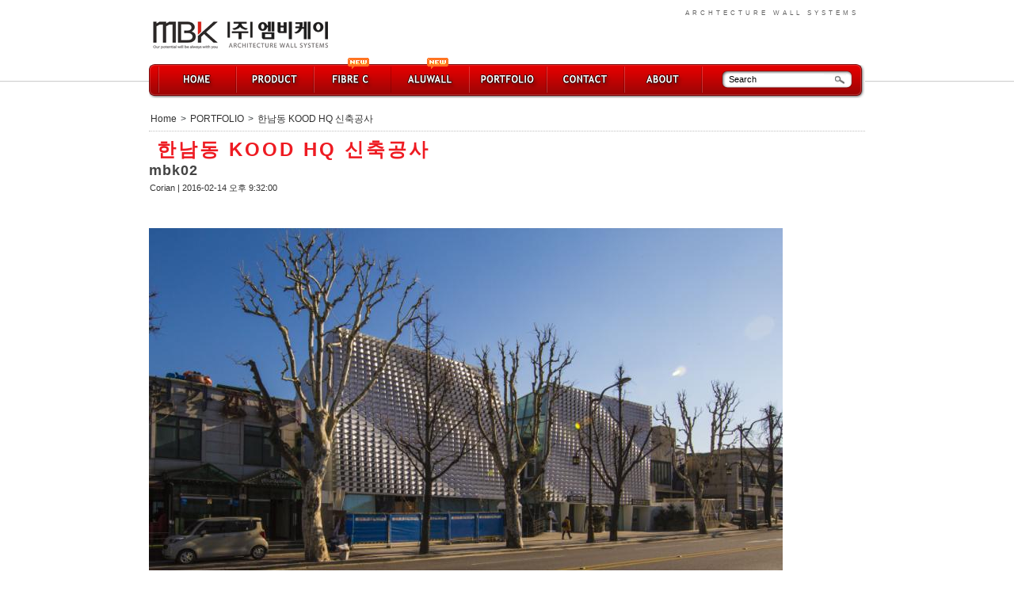

--- FILE ---
content_type: text/html; Charset=utf-8
request_url: http://imbk.co.kr/sshBoard/List.asp?BBID=42&seq=947&page=1
body_size: 31387
content:


<!DOCTYPE HTML PUBLIC "-//W3C//DTD HTML 4.01//EN" "http://www.w3.org/TR/html4/strict.dtd">
<html>
<head>

    <title>(주)엠비케이</title>
    <meta http-equiv="Content-Type" content="text/html; charset=utf-8">
	<link rel="stylesheet" type="text/css" href="/_lib/css/base1.css">
		
	<script src="/_lib/js/util.js" type="text/javascript" ></script>
    <script src="/_lib/js/flash_id.js" type="text/javascript"></script>    
    <script src="/_lib/js/QuickMenuScroll.js" type="text/javascript"></script>
	

    <script src="_lib/js/util.js" type="text/javascript"></script>
    

</head>








<body>


<div id="BGIMG">
<div id="container">

<script type="text/javascript">

    function menu_on(name) {

        if (name == '') return;

        var img = eval((navigator.appName == 'Netscape') ? 'document.' + name : 'document.all.' + name);


        if (img) {
            changeimg();
            rpath = '/images/' + name + '_on.gif';
            img.src = rpath;
            //submenu(name);
        }
    }


    function menu_down(name) {

        if (name == '') return;

        var img = eval((navigator.appName == 'Netscape') ? 'document.' + name : 'document.all.' + name);


        if (img) {
            // changeimg();
            rpath = '/images/' + name + '_down.gif';
            img.src = rpath;
            //submenu(name);
        }
    }

    var str_link;
    var tt;

    function menu_click(name, url) {

        //menu_down(name);
        str_link = url;

        if (str_link) {
            document.location.href = str_link;
        }

        //tt = setInterval('pageMove()',100);
    }

    function pageMove() {

        clearInterval(tt);

        if (str_link) {
            document.location.href = str_link;
        }

    }


    function changeimg() {

        document.menu_01.src = '/images/menu_01.gif';
        document.menu_02.src = '/images/menu_02.gif';
        document.menu_03.src = '/images/menu_03.gif';
        document.menu_04.src = '/images/menu_04.gif';
        document.menu_05.src = '/images/menu_05.gif';
        document.menu_06.src = '/images/menu_06.gif';
        document.menu_07.src = '/images/menu_07.gif';

    }

    function submenu(name) {

        changesubmenu();

        var submenu = document.getElementById('sub' + name);
        //var subamnu = eval((navigator.appName == 'Netscape') ? 'document.sub'+name : 'document.all.sub'+name);
        submenu.style.display = "block";
    }

    function changesubmenu() {
        var aa;

        for (var i = 1; i < 7; i++) {
            aa = document.getElementById('submenu_0' + i);
            if (aa) {
                aa.style.display = "none";
            }
        }

    }


    function MM_preloadImages() { //v3.0
        var d = document; if (d.images) {
            if (!d.MM_p) d.MM_p = new Array();
            var i, j = d.MM_p.length, a = MM_preloadImages.arguments; for (i = 0; i < a.length; i++)
                if (a[i].indexOf("#") != 0) { d.MM_p[j] = new Image; d.MM_p[j++].src = a[i]; }
        }
    }

    document.onload = MM_preloadImages('/images/menu_01_on.gif', '/images/menu_01_down.gif', '/images/menu_02_on.gif', '/images/menu_02_down.gif', '/images/menu_03_on.gif', '/images/menu_03_down.gif', '/images/menu_04_on.gif', '/images/menu_04_down.gif', '/images/menu_05_on.gif', '/images/menu_05_down.gif', '/images/menu_06_on.gif', '/images/menu_06_down.gif', '/images/menu_07_on.gif', '/images/menu_07_down.gif');

</script>

<script src="/_lib/js/flash_id.js" type="text/javascript"></script>


<div id="header">

	<div id="id_logo" class="logo"></div>
	<div class="title">ARCHTECTURE  WALL  SYSTEMS</div>

    <div style="margin-left:1px;margin-top:1px;position:relative;">
        <div style="position:absolute;top:17px;left:-4px;" id="id_mbklogo"><a href="http://www.imbk.co.kr"><img src="/imgs/logo_new2.gif" alt="(주)엠비케이" /></a></div>
    </div>


	<div class="search">
	<form action="/products/List.asp" method="post" >
	<input type="hidden" name="search" value="p_name" />
	<input name="keyword" onclick="this.value='';" type="text" style="position:absolute;width:120px;height:14px;border:0px;top:9px;left:12px;font-size:11px" value="Search" />
		<input type="image" src="/images/btn_search.gif" style="position:absolute;width:16px;height:13px;top:10px;right:10px;" />
	</form>
	</div>

    <div class="menu">
		<dl>
			<dt class="vline"><img src="/images/bg_menu_line_l.gif" /></dt>
			<dt onmousedown="menu_down('menu_01')" onmouseover="menu_on('menu_01')" onclick="menu_click('menu_01','/default.asp')" onmouseout="changeimg()"><img name="menu_01" src="/images/menu_01.gif" alt=""></dt>
			<dt onmousedown="menu_down('menu_02')" onmouseover="menu_on('menu_02')" onclick="menu_click('menu_02','/products/')" onmouseout="changeimg()"><img name="menu_02" src="/images/menu_02.gif" alt=""></dt>
			<dt onmousedown="menu_down('menu_06')" onmouseover="menu_on('menu_06')" onclick="menu_click('menu_06','/fibreC/List.asp?search=b_no&keyword=4')" onmouseout="changeimg()"><img name="menu_06" src="/images/menu_06.gif" alt=""></dt>
			<dt onmousedown="menu_down('menu_07')" onmouseover="menu_on('menu_07')" onclick="menu_click('menu_07','/ALUWALL/List.asp')" onmouseout="changeimg()"><img name="menu_07" src="/images/menu_07.gif" alt=""></dt>
			<dt onmousedown="menu_down('menu_05')" onmouseover="menu_on('menu_05')" onclick="menu_click('menu_05','/Portfolio/List.asp')" onmouseout="changeimg()"><img name="menu_05" src="/images/menu_05.gif" alt=""></dt>
			<dt onmousedown="menu_down('menu_03')" onmouseover="menu_on('menu_03')" onclick="menu_click('menu_03','/QuickMail/')" onmouseout="changeimg()"><img name="menu_03" src="/images/menu_03.gif" alt=""></dt>
			<dt onmousedown="menu_down('menu_04')" onmouseover="menu_on('menu_04')" onclick="menu_click('menu_04','/Company/com01.asp')" onmouseout="changeimg()"><img name="menu_04" src="/images/menu_04.gif" alt=""></dt>
			<dt><img src="/images/bg_menu_line_r.gif"></dt>
		</dl>
    </div>

	<span style="position:absolute;left:230px;top:50px;width:480px;">
		<iframe name="NewProductListFrame" src="http://www.imbk.co.kr/MBKNews/News.asp" frameborder="0" scrolling="no" width="100%" height="30"></iframe>
	</span>

    <div style="position:absolute;top:71px;left:350px"><img src="/images/icon_new.gif" /></div>
    <div style="position:absolute;top:71px;left:250px"><img src="/images/icon_new.gif" /></div>

</div>


<div id="rootMainBox">
<div id="MainBox" >	


<table cellpadding="0" cellspacing="0" border="0" width="100%">
<tr>

<td valign="top">


<div id="MainContent" style="text-align:left">

		


	<script language="javascript" src="_skin/flash_tiltviewer/_lib/js/util.js"></script>
	<link rel="stylesheet" type="text/css" href="_skin/flash_tiltviewer/_lib/css/content.css">

	<link rel="stylesheet" href="_skin/flash_tiltviewer/_lib/css/lightbox.css" type="text/css" media="screen" />
		
	<script src="_skin/flash_tiltviewer/_lib/js/prototype.js" type="text/javascript"></script>
	<script src="_skin/flash_tiltviewer/_lib/js/scriptaculous.js?load=effects" type="text/javascript"></script>
	<script src="_skin/flash_tiltviewer/_lib/js/lightbox.js" type="text/javascript"></script>

	
	<script language="javascript">


	    //**********************************************************//
	    // 데이타 검색하기..
	    //**********************************************************//

	    function ftmSearchURL(obj) {

	        if (obj.search.value == 'seq') {
	            obj.target = '_self';
	            obj.action = '?';
	        }
	        else {
	            obj.target = '_self';
	            obj.action = '?';
	        }

	    }

	    //**********************************************************//
	    // 데이타 분류변경 함수
	    //**********************************************************//

	    function frmCtg(formObj) {

	        if (!Ischecked(formObj, 'No Cheked..!!')) {
	            formObj.action = "Update_PreCtg.asp";
	            formObj.target = "_blank";
	            formObj.method = "post";
	            formObj.submit();
	            return true;
	        }
	        else {
	            return false;
	        }

	    }


	    function frmBBname(formObj) {

	        if (!Ischecked(formObj, 'No Cheked..!!')) {
	            formObj.action = "Update_PreBBname.asp";
	            formObj.target = "_blank";
	            formObj.method = "post";
	            formObj.submit();
	            return true;
	        }
	        else {
	            return false;
	        }

	    }
	
	</script>


<!-- 게시판 크기 Style -->
<div style="width:100%;text-align:left;margin-bottom:30px;">
<!-- 게시판 크기 Style -->


	
	<div id="std_Content" class="std_box">
		<div class="std_border std_padding">


       



        <div style="margin-top:20px;margin-bottom:20px">


            <div style="text-align: left; border-bottom:; padding-bottom: 6px; border-bottom-style: dotted;border-bottom-width: 1px;border-bottom-color: #C0C0C0;">
                <a href="/">Home</a> > <a href="http://www.imbk.co.kr/Portfolio/List.asp">PORTFOLIO</a> > <a href="List.asp?BBID=42">한남동 KOOD HQ 신축공사</a>
            </div>


        
		    <div class="contentTitle" style="padding-top:10px">
                <a href="List.asp?BBID=42">한남동 KOOD HQ 신축공사</a>		        
		    </div>
		    
		    

		</div>
		








	<table border="0" cellpadding="0" cellspacing="0" width="100%">



	<!-- ******************************************************* -->	
	<!-- 내용보여주기 -->	
	<!-- seq 가 넘어온게 없으면..보여줄 내용이 없다. -->
	<!-- ******************************************************* -->	

	

	<tr>
	    <td align="left" colspan="2">


			<!-- 내용 보여주기 -->
			<div class="contentBox">

				<div class="contentSubject">mbk02</div>
				
				<div style="padding-bottom:40px;">
					<div class="contentDate">
					Corian | 2016-02-14&nbsp;오후 9:32:00</div>
				</div>

				<div class="contentTEXT"><p><img alt="re_한남동 kood_1.jpg 1,899KB" class="contentIMG" src="_data/01000/947/re_한남동 kood_1.jpg" /></p>

<p>&nbsp;</p>
</div>

			</div>
			<!-- // 내용 보여주기 -->


		
		<!-- 파일 리스트 -->
		
			<ul>

							
					<li><A HREF="_data/01000/947/re_한남동 kood_1.jpg" target="_blank">re_한남동 kood_1.jpg&nbsp;&nbsp;&nbsp;70&nbsp;Kb</a></li>
				

			</ul>
			
		<!-- // 파일 리스트 -->
		
		
		

			

			<br/><br/>

	</td>
	</tr>
	

	<!-- ******************************************************* -->	
	<!-- // 내용보여주기 -->	
	<!-- ******************************************************* -->	

	
	
	<form method="post" name="frmcheck">
	<input type="hidden" name="BBID" value="42">
	<input type="hidden" name="search" value="">
	<input type="hidden" name="keyword" value="">
	<input type="hidden" name="page" value="1">
		
	<tr>
		<td align="left" nowrap="nowrap" colspan="2">


	

		</td>
	
	</tr>

	<tr>
	    <td style="background-color:#000000;padding-top:40px;padding-bottom:60px">



<!--

    <script src="/sshBoard/tiltviewer/swfobject.js" type="text/javascript"></script>
	<div id="flashcontent">TiltViewer requires JavaScript and the latest Flash player. <a href="http://www.macromedia.com/go/getflashplayer/">Get Flash here.</a></div>
	
	<script type="text/javascript">

	    var fo = new SWFObject("/sshBoard/tiltviewer/TiltViewer.swf", "viewer", "100%", "450", "9.0.28", "#000000");

	    // TILTVIEWER CONFIGURATION OPTIONS
	    // To use an option, uncomment it by removing the "//" at the start of the line
	    // For a description of config options, go to: 
	    // http://www.airtightinteractive.com/projects/tiltviewer/config_options.html

	    //FLICKR GALLERY OPTIONS
	    // To use images from Flickr, uncomment this block
	    //fo.addVariable("useFlickr", "true");
	    //fo.addVariable("user_id", "48508968@N00");
	    //fo.addVariable("tags", "jump,smile");
	    //fo.addVariable("tag_mode", "all");
	    //fo.addVariable("showTakenByText", "true");			

	    // XML GALLERY OPTIONS
	    // To use local images defined in an XML document, use this block		
	    fo.addVariable("useFlickr", "false");
	    fo.addVariable("xmlURL", "/sshBoard/tiltviewer/gallery.asp?BBID=42");
	    fo.addVariable("maxJPGSize", "800");

	    //GENERAL OPTIONS		
	    fo.addVariable("useReloadButton", "false");
	    fo.addVariable("columns", "5");
	    fo.addVariable("rows", "5");
	    //fo.addVariable("showFlipButton", "true");
	    //fo.addVariable("showLinkButton", "true");		
	    fo.addVariable("linkLabel", "View image info");
	    //fo.addVariable("frameColor", "0xFF0000");
	    //fo.addVariable("backColor", "0xffffff");
	    //fo.addVariable("bkgndInnerColor", "0xFF00FF");
	    //fo.addVariable("bkgndOuterColor", "0x0000FF");				
	    fo.addVariable("langGoFull", "전체화면");
	    fo.addVariable("langExitFull", "본화면");
	    //fo.addVariable("langAbout", "About");				

	    // END TILTVIEWER CONFIGURATION OPTIONS

	    fo.addParam("allowFullScreen", "true");
	    fo.write("flashcontent");			
	</script>

-->



			
			
			

                    <div style="margin-top:40px;margin-left:10px;">


            
			
		
		    
		          <div class="ListItem"  style="float:left;height:230px">
        			
			          
                        			             
                         <div class="file100">

							
			                <div class="thumb"><a href="http://www.imbk.co.kr/sshBoard/_data/01000/948/re_한남동 kood.jpg" rel="lightbox[img]" title="mbk03"><img src="http://www.imbk.co.kr/sshBoard/_data/01000/948/72`.gif"></a></div>
							<div style="margin-top:4px"><a href="http://www.imbk.co.kr/sshBoard/_data/01000/948/re_한남동 kood.jpg" rel="lightbox[img]" title="mbk03"><img src="_skin/flash_tiltviewer/images/Icon_Zooms.gif" /></a></div>
							
			             </div>

			          

			          <div class="writer" onclick="location.href='List.asp?BBID=42&seq=948&page=1'">Corian</div>
			          <div class="regdate">2016-02-14</div>
			
			          
		          </div>
	

	
		
			
		
		    
		          <div class="ListItem"  style="float:left;height:230px">
        			
			          
                        			             
                         <div class="file100">

							
			                <div class="thumb"><a href="http://www.imbk.co.kr/sshBoard/_data/01000/947/re_한남동 kood_1.jpg" rel="lightbox[img]" title="mbk02"><img src="http://www.imbk.co.kr/sshBoard/_data/01000/947/72`.gif"></a></div>
							<div style="margin-top:4px"><a href="http://www.imbk.co.kr/sshBoard/_data/01000/947/re_한남동 kood_1.jpg" rel="lightbox[img]" title="mbk02"><img src="_skin/flash_tiltviewer/images/Icon_Zooms.gif" /></a></div>
							
			             </div>

			          

			          <div class="writer" onclick="location.href='List.asp?BBID=42&seq=947&page=1'">Corian</div>
			          <div class="regdate">2016-02-14</div>
			
			          
		          </div>
	

	
		
			
		
		    
		          <div class="ListItem"  style="float:left;height:230px">
        			
			          
                        			             
                         <div class="file100">

							
			                <div class="thumb"><a href="http://www.imbk.co.kr/sshBoard/_data/01000/946/한남동 kood_2.jpg" rel="lightbox[img]" title="mbk91"><img src="http://www.imbk.co.kr/sshBoard/_data/01000/946/72`.gif"></a></div>
							<div style="margin-top:4px"><a href="http://www.imbk.co.kr/sshBoard/_data/01000/946/한남동 kood_2.jpg" rel="lightbox[img]" title="mbk91"><img src="_skin/flash_tiltviewer/images/Icon_Zooms.gif" /></a></div>
							
			             </div>

			          

			          <div class="writer" onclick="location.href='List.asp?BBID=42&seq=946&page=1'">Corian</div>
			          <div class="regdate">2016-02-14</div>
			
			          
		          </div>
	

	
		
			
		
		    
		          <div class="ListItem"  style="float:left;height:230px">
        			
			          
                        			             
                         <div class="file100">

							
			                <div class="thumb"><a href="http://www.imbk.co.kr/sshBoard/_data/01000/917/re_크기변환_kood_1_7.jpg" rel="lightbox[img]" title="엠비케이"><img src="http://www.imbk.co.kr/sshBoard/_data/01000/917/72`.gif"></a></div>
							<div style="margin-top:4px"><a href="http://www.imbk.co.kr/sshBoard/_data/01000/917/re_크기변환_kood_1_7.jpg" rel="lightbox[img]" title="엠비케이"><img src="_skin/flash_tiltviewer/images/Icon_Zooms.gif" /></a></div>
							
			             </div>

			          

			          <div class="writer" onclick="location.href='List.asp?BBID=42&seq=917&page=1'">Corian</div>
			          <div class="regdate">2015-11-30</div>
			
			          
		          </div>
	

	
		
			
		
		    
		          <div class="ListItem"  style="float:left;height:230px">
        			
			          
                        			             
                         <div class="file100">

							
			                <div class="thumb"><a href="http://www.imbk.co.kr/sshBoard/_data/01000/916/re_크기변환_kood_1_5.jpg" rel="lightbox[img]" title="엠비케이"><img src="http://www.imbk.co.kr/sshBoard/_data/01000/916/72`.gif"></a></div>
							<div style="margin-top:4px"><a href="http://www.imbk.co.kr/sshBoard/_data/01000/916/re_크기변환_kood_1_5.jpg" rel="lightbox[img]" title="엠비케이"><img src="_skin/flash_tiltviewer/images/Icon_Zooms.gif" /></a></div>
							
			             </div>

			          

			          <div class="writer" onclick="location.href='List.asp?BBID=42&seq=916&page=1'">Corian</div>
			          <div class="regdate">2015-11-30</div>
			
			          
		          </div>
	

	
		
			
		
		    
		          <div class="ListItem"  style="float:left;height:230px">
        			
			          
                        			             
                         <div class="file100">

							
			                <div class="thumb"><a href="http://www.imbk.co.kr/sshBoard/_data/01000/915/re_크기변환_kood_1_4.jpg" rel="lightbox[img]" title="엠비케이"><img src="http://www.imbk.co.kr/sshBoard/_data/01000/915/72`.gif"></a></div>
							<div style="margin-top:4px"><a href="http://www.imbk.co.kr/sshBoard/_data/01000/915/re_크기변환_kood_1_4.jpg" rel="lightbox[img]" title="엠비케이"><img src="_skin/flash_tiltviewer/images/Icon_Zooms.gif" /></a></div>
							
			             </div>

			          

			          <div class="writer" onclick="location.href='List.asp?BBID=42&seq=915&page=1'">Corian</div>
			          <div class="regdate">2015-11-30</div>
			
			          
		          </div>
	

	
		
			
		
		    
		          <div class="ListItem"  style="float:left;height:230px">
        			
			          
                        			             
                         <div class="file100">

							
			                <div class="thumb"><a href="http://www.imbk.co.kr/sshBoard/_data/01000/914/re_크기변환_kood_1_2.jpg" rel="lightbox[img]" title="엠비케이"><img src="http://www.imbk.co.kr/sshBoard/_data/01000/914/72`.gif"></a></div>
							<div style="margin-top:4px"><a href="http://www.imbk.co.kr/sshBoard/_data/01000/914/re_크기변환_kood_1_2.jpg" rel="lightbox[img]" title="엠비케이"><img src="_skin/flash_tiltviewer/images/Icon_Zooms.gif" /></a></div>
							
			             </div>

			          

			          <div class="writer" onclick="location.href='List.asp?BBID=42&seq=914&page=1'">Corian</div>
			          <div class="regdate">2015-11-30</div>
			
			          
		          </div>
	

	
		
			
		
		    
		          <div class="ListItem"  style="float:left;height:230px">
        			
			          
                        			             
                         <div class="file100">

							
			                <div class="thumb"><a href="http://www.imbk.co.kr/sshBoard/_data/01000/913/re_크기변환_kood_1_1.jpg" rel="lightbox[img]" title="엠비케이"><img src="http://www.imbk.co.kr/sshBoard/_data/01000/913/72`.gif"></a></div>
							<div style="margin-top:4px"><a href="http://www.imbk.co.kr/sshBoard/_data/01000/913/re_크기변환_kood_1_1.jpg" rel="lightbox[img]" title="엠비케이"><img src="_skin/flash_tiltviewer/images/Icon_Zooms.gif" /></a></div>
							
			             </div>

			          

			          <div class="writer" onclick="location.href='List.asp?BBID=42&seq=913&page=1'">Corian</div>
			          <div class="regdate">2015-11-30</div>
			
			          
		          </div>
	

	
		
			
		
		    
		          <div class="ListItem"  style="float:left;height:230px">
        			
			          
                        			             
                         <div class="file100">

							
			                <div class="thumb"><a href="http://www.imbk.co.kr/sshBoard/_data/01000/721/re_kood 1.jpg" rel="lightbox[img]" title="8"><img src="http://www.imbk.co.kr/sshBoard/_data/01000/721/72`.gif"></a></div>
							<div style="margin-top:4px"><a href="http://www.imbk.co.kr/sshBoard/_data/01000/721/re_kood 1.jpg" rel="lightbox[img]" title="8"><img src="_skin/flash_tiltviewer/images/Icon_Zooms.gif" /></a></div>
							
			             </div>

			          

			          <div class="writer" onclick="location.href='List.asp?BBID=42&seq=721&page=1'">Corian</div>
			          <div class="regdate">2015-08-28</div>
			
			          
		          </div>
	

	
		
			
		
		    
		          <div class="ListItem"  style="float:left;height:230px">
        			
			          
                        			             
                         <div class="file100">

							
			                <div class="thumb"><a href="http://www.imbk.co.kr/sshBoard/_data/01000/720/re_kood 2.jpg" rel="lightbox[img]" title="7"><img src="http://www.imbk.co.kr/sshBoard/_data/01000/720/72`.gif"></a></div>
							<div style="margin-top:4px"><a href="http://www.imbk.co.kr/sshBoard/_data/01000/720/re_kood 2.jpg" rel="lightbox[img]" title="7"><img src="_skin/flash_tiltviewer/images/Icon_Zooms.gif" /></a></div>
							
			             </div>

			          

			          <div class="writer" onclick="location.href='List.asp?BBID=42&seq=720&page=1'">Corian</div>
			          <div class="regdate">2015-08-28</div>
			
			          
		          </div>
	

	
		
			
		
		    
		          <div class="ListItem"  style="float:left;height:230px">
        			
			          
                        			             
                         <div class="file100">

							
			                <div class="thumb"><a href="http://www.imbk.co.kr/sshBoard/_data/01000/719/re_kood 3.jpg" rel="lightbox[img]" title="6"><img src="http://www.imbk.co.kr/sshBoard/_data/01000/719/72`.gif"></a></div>
							<div style="margin-top:4px"><a href="http://www.imbk.co.kr/sshBoard/_data/01000/719/re_kood 3.jpg" rel="lightbox[img]" title="6"><img src="_skin/flash_tiltviewer/images/Icon_Zooms.gif" /></a></div>
							
			             </div>

			          

			          <div class="writer" onclick="location.href='List.asp?BBID=42&seq=719&page=1'">Corian</div>
			          <div class="regdate">2015-08-28</div>
			
			          
		          </div>
	

	
		
			
		
		    
		          <div class="ListItem"  style="float:left;height:230px">
        			
			          
                        			             
                         <div class="file100">

							
			                <div class="thumb"><a href="http://www.imbk.co.kr/sshBoard/_data/01000/718/re_kood 4.jpg" rel="lightbox[img]" title="5"><img src="http://www.imbk.co.kr/sshBoard/_data/01000/718/72`.gif"></a></div>
							<div style="margin-top:4px"><a href="http://www.imbk.co.kr/sshBoard/_data/01000/718/re_kood 4.jpg" rel="lightbox[img]" title="5"><img src="_skin/flash_tiltviewer/images/Icon_Zooms.gif" /></a></div>
							
			             </div>

			          

			          <div class="writer" onclick="location.href='List.asp?BBID=42&seq=718&page=1'">Corian</div>
			          <div class="regdate">2015-08-28</div>
			
			          
		          </div>
	

	
		
			
		
		    
		          <div class="ListItem"  style="float:left;height:230px">
        			
			          
                        			             
                         <div class="file100">

							
			                <div class="thumb"><a href="http://www.imbk.co.kr/sshBoard/_data/01000/717/re_kood 6.jpg" rel="lightbox[img]" title="4"><img src="http://www.imbk.co.kr/sshBoard/_data/01000/717/72`.gif"></a></div>
							<div style="margin-top:4px"><a href="http://www.imbk.co.kr/sshBoard/_data/01000/717/re_kood 6.jpg" rel="lightbox[img]" title="4"><img src="_skin/flash_tiltviewer/images/Icon_Zooms.gif" /></a></div>
							
			             </div>

			          

			          <div class="writer" onclick="location.href='List.asp?BBID=42&seq=717&page=1'">Corian</div>
			          <div class="regdate">2015-08-28</div>
			
			          
		          </div>
	

	
		
			
		
		    
		          <div class="ListItem"  style="float:left;height:230px">
        			
			          
                        			             
                         <div class="file100">

							
			                <div class="thumb"><a href="http://www.imbk.co.kr/sshBoard/_data/01000/716/re_kood 7.jpg" rel="lightbox[img]" title="3"><img src="http://www.imbk.co.kr/sshBoard/_data/01000/716/72`.gif"></a></div>
							<div style="margin-top:4px"><a href="http://www.imbk.co.kr/sshBoard/_data/01000/716/re_kood 7.jpg" rel="lightbox[img]" title="3"><img src="_skin/flash_tiltviewer/images/Icon_Zooms.gif" /></a></div>
							
			             </div>

			          

			          <div class="writer" onclick="location.href='List.asp?BBID=42&seq=716&page=1'">Corian</div>
			          <div class="regdate">2015-08-28</div>
			
			          
		          </div>
	

	
		
			
		
		    
		          <div class="ListItem"  style="float:left;height:230px">
        			
			          
                        			             
                         <div class="file100">

							
			                <div class="thumb"><a href="http://www.imbk.co.kr/sshBoard/_data/01000/715/re_kood 8.jpg" rel="lightbox[img]" title="2"><img src="http://www.imbk.co.kr/sshBoard/_data/01000/715/72`.gif"></a></div>
							<div style="margin-top:4px"><a href="http://www.imbk.co.kr/sshBoard/_data/01000/715/re_kood 8.jpg" rel="lightbox[img]" title="2"><img src="_skin/flash_tiltviewer/images/Icon_Zooms.gif" /></a></div>
							
			             </div>

			          

			          <div class="writer" onclick="location.href='List.asp?BBID=42&seq=715&page=1'">Corian</div>
			          <div class="regdate">2015-08-28</div>
			
			          
		          </div>
	

	
		
			
		
		    
		          <div class="ListItem"  style="float:left;height:230px">
        			
			          
                        			             
                         <div class="file100">

							
			                <div class="thumb"><a href="http://www.imbk.co.kr/sshBoard/_data/01000/714/대표사진.jpg" rel="lightbox[img]" title="1"><img src="http://www.imbk.co.kr/sshBoard/_data/01000/714/72`.gif"></a></div>
							<div style="margin-top:4px"><a href="http://www.imbk.co.kr/sshBoard/_data/01000/714/대표사진.jpg" rel="lightbox[img]" title="1"><img src="_skin/flash_tiltviewer/images/Icon_Zooms.gif" /></a></div>
							
			             </div>

			          

			          <div class="writer" onclick="location.href='List.asp?BBID=42&seq=714&page=1'">Corian</div>
			          <div class="regdate">2015-08-28</div>
			
			          
		          </div>
	

	
		

        </div>

		




        </td></tr>

	</form>




    
	
	
	</table>  




		</div>	<!-- // std_border -->
	</div>	<!-- // content -->


</div> <!-- // 게시판 크기 Style -->





</div><!-- // MainContent -->


</td>
</tr>
</table>


</div><!-- // MainBox -->
</div><!-- // rootMainBox -->





</div><!-- // container -->
</div><!-- // BGIMG -->



<div style="border-top:1px solid #c3c3c3">
<div style="border-top:1px solid #f3f3f3">
<div style="background-color:#e1e1e1;height:300px">

<div style="margin:0 auto;width:600px;position:relative;">

<div style="position:absolute;left:-150px;top:18px"><img src="/imgs/banner_main_01.jpg" /></div>

    <div style="padding-top:30px;position:relative">

        <h2 style="font-family:맑은 고딕">|주|엠비케이</h2>

        <div style="width:450px;padding-top:28px;line-height:170%">
        ㈜ 엠비케이는 건축외장전문 Consulting 업체로서, 다년간 축적된 건축물 FAÇADE 기술을 토대로 국내외 진행되고 있는 여러 프로젝트에 참여하고 있습니다.
        <br /><br />

        또한 스틸커튼월 및 금속외장재를 판매, 시공하고 있으며, 국내뿐만 아니라 유럽과 일본등의 건축자재를 가지고 보다 경제적이며 다양한 제품개발을 통해 새로운 건축문화를 실현해 나가는 기업입니다. 
        </div>

        <div style="position:absolute;top:220px;left:0px;width:500px;height:1px;background:url(/images/line_h.gif);"></div>


        <div style="position:absolute;top:236px;width:450px;ine-height:170%">COPYRIGHT MBK ©2010, ALL RIGHTS RESERVED</div>


        <div style="position:absolute;top:28px;left:550px;width:2px;height:240px;background:url(/images/line_v.gif);"></div>



        <div style="position:absolute;top:28px;left:574px;width:250px;height:240px;">
        
            <h3>Contact Us</h3>

            <div style="padding-top:12px;line-height:170%">
            |주|엠비케이
            </div>            

            <div style="padding-top:12px;line-height:170%">
            137-894<br />
            서울시 서초구 언남길 39, 2층<br/>
			(양재동, 삼승빌딩)
            </div>

            <div style="padding-top:12px;line-height:170%">
            Tel&nbsp;&nbsp;02. 571. 6129<br />
            Fax&nbsp;&nbsp;02. 571. 6120
            </div>

        </div>

    </div>

</div>

</div>
</div>
</div>


<script type="text/javascript">
    var gaJsHost = (("https:" == document.location.protocol) ? "https://ssl." : "http://www.");
    document.write(unescape("%3Cscript src='" + gaJsHost + "google-analytics.com/ga.js' type='text/javascript'%3E%3C/script%3E"));
</script>
<script type="text/javascript">
    try {
        var pageTracker = _gat._getTracker("UA-5093774-5");
        pageTracker._trackPageview();
    } catch (err) { }</script>


</body>
</html>


--- FILE ---
content_type: text/html
request_url: http://www.imbk.co.kr/MBKNews/News.asp
body_size: 636
content:

<!DOCTYPE HTML PUBLIC "-//W3C//DTD HTML 4.01//EN" "http://www.w3.org/TR/html4/strict.dtd">
<html>
<head>

    <title></title>
    <meta http-equiv="Content-Type" content="text/html; charset=utf-8" />

    <style type="text/css">
	body {
		margin:0;
		padding:0;
	}

	A:link {color:#444444; text-decoration:none}
	A:visited {color:#444444; text-decoration:none}
	A:active {color:#444444; text-decoration:none}
	A:hover {color:#FF6600; text-decoration:underline}

    #pscroller2{width:700px;height:22px;padding:4px 0 0 4px;font-size:12px;overflow:hidden;border:0px solid #999999;}
    </style>

</head>

<body>


--- FILE ---
content_type: text/css
request_url: http://imbk.co.kr/_lib/css/base1.css
body_size: 5186
content:
/* CSS 문서 Include */
/* @import url(ZZZ.css); */


/* Reset */
/* IE, FF, chrome 위치를 맞추기 위해서 꼭 필요한 설정임 */
*{margin:0;padding:0;}

/* IE cack */
* html body { width: expression(Math.max(500, document.documentElement.clientWidth) - 46+ 'px');}

html {
	overflow:auto; /* IE hack scroll bar */
	overflow-y: auto; /* IE hack scroll bar */
}


/* 기본 페이지 스타일 */
body {
	margin:0; 
	padding:0;
	background-color:#fff;
	min-width: 500px; 
	font-size:12px;
	line-height:1.5em;
	letter-spacing:0px;
	font-family:"맑은 고딕","돋움",Dotum,"굴림",Gulim,AppleGothic,Sans-serif;
	color:#383d41;
	*word-break:break-all;
	-ms-word-break:break-all;
}


/* 기본 스타일 */
html:first-child select{height:20px;padding-right:6px;}
img,fieldset,iframe{border:0 none;}
textarea{overflow:auto;}
/* html:first-child select{height:20px;padding-right:6px;} */
option{padding-right:6px;}
em,address{font-style:normal;}
button,label{cursor:pointer;_cursor /**/:hand;}
button *{position:relative;}
button img{left:-3px;*left:auto;}


/* 기본 링크 스타일 */
a{color:#2f3743;text-decoration:none;}
a:hover{color:#390;text-decoration:underline;}


/* page container Design */

/* 배경 이미지를 넣을 경우 대비해서 */
#BGIMG 
{
	background-image:url(/images/bg.gif);
	background-repeat:no-repeat;
	background-position:top;
}


#container 
{
	padding:0px;
	margin:0 auto; /* align center */
	width:904px;
	position:relative;
}



.corner-tl {
position: absolute;
top: -1px;
left: -1px;
}

.corner-tr {
position: absolute;
top: -1px;
right: -1px;
}

.corner-bl {
position: absolute;
bottom: -1px;
left: -1px;
}

.corner-br {
position: absolute;
bottom: -1px;
right: -1px;
}



/* ------------------------------------ */
/* 관리자 헤더 */
/* ------------------------------------ */


#header {height:120px;position:relative;}
#header .logo {position:absolute;top:18px;left:3px}
#header .search {position:absolute;top:83px;right:14px;width:170px;height:33px;background-image:url(/images/bg_search.gif);z-index:1}
#header .title {position:absolute;right:8px;top:6px;font-size:0.7em;letter-spacing:4px;font-family:Verdana, Arial, Helvetica, sans-serif;color:#666666}
#header div.menu {position:absolute;left:0px;top:80px;}
#header div.menu dl {width:904px;height:43px;text-align:left;color:#ffffff;background-image:url(/images/bg_menu.gif);list-style:none;}
#header div.menu dt {float:left;padding:3px 0px 0px 0px;cursor:pointer;}
#header div.menu dt.vline {float:left;padding:3px 0px 0px 11px;}



#rootMainBox {
	margin:0px auto; /* align center */
}



#MainBox {
	margin-top:0px;
	z-index:2;
}


#MainLeft {
}


#MainContent {
}

#MainRight {
}

#MainBoard {
}

.box {
	border:1px #CCCCCC solid;
}

.input {
	border:1px #CCCCCC solid;
}

.input3 {
	font-size:12px;
	height:14px;
	border-top:#CCCCCC solid 1px;
	border-bottom:#CCCCCC solid 1px;
	border-left:#CCCCCC solid 1px;
	border-right:#CCCCCC solid 1px;
}


/* right Reference Links */

#right_link {margin-left:10px;font-size:11px;border-left:1px solid #eee;padding-left:12px;margin-top:10px}
#right_link dt {padding:2px 0px 0px 0px;}
#right_link dt.line {padding:4px 0px 0px 0px;border-top:1px solid #eee;}


/* Premix Ingredients Menu */

#premix_menu {font-size:11px;border-left:1px solid #eee;padding-left:12px;font-family:Verdana, Arial, Helvetica, sans-serif;}
#premix_menu dt {padding:2px 0px 0px 8px;}
#premix_menu dt.line {padding:4px 0px 0px 0px;border-top:1px solid #eee;}



#premix 
{
	margin-left:24px;
	border-left:1px #eee solid;
	font-family:Verdana, Arial, Helvetica, sans-serif;
	padding-left:20px;
	padding-right:20px;
}


#premix .navi 
{
	padding-bottom:4px;
	font-weight:bold;
	color:#aa1058;
	font-size:11px;
	margin-bottom:20px;
}

#premix .navi a 
{
	color:#aa1058;
	text-decoration:underline;
}


#premix .item 
{
	margin-bottom:24px;
}

#premix .item .subject
{
}

#premix .item .subject a
{
	color: #003300;
	font-size: 15px;
	color: #003300;
	text-decoration: underline;
	font-family: "Arial";
}




#premix .item .origin
{
	color: #666666;
	font-size: 11px;
	margin-top: 1px;
	line-height:110%;
}



#premix .item .kr
{
	padding: 5px 0 0 0;
	color: #666666;
	font-size: 12px;
	color: #333333;
}



#cranberry_menu 
{
	margin-top:0px;
	font-size:12px;
	border-left:1px solid #eee;
	padding-left:12px;
	font-family:'맑은 고딕',돋움체, Verdana, Arial, Helvetica, sans-serif;
}

#cranberry_menu dt {padding:4px 0px 0px 8px;}
#cranberry_menu dt.line {padding:6px 0px 0px 0px;border-top:1px solid #eee;}


#cranberry 
{
	border-left:1px #eee solid;
	font-family:'맑은 고딕', Verdana, Arial, Helvetica, sans-serif;
	font-size: 14px;
	line-height:160%;
	padding-left:24px;
	padding-right:20px;
	color: #000000;
}

#cranberry .navi 
{
	padding-bottom:4px;
	font-weight:bold;
	color:#aa1058;
	font-size:14px;
	margin-bottom:20px;
}

#cranberry h3
{
	line-height:160%;
}


--- FILE ---
content_type: text/css
request_url: http://imbk.co.kr/sshBoard/_skin/flash_tiltviewer/_lib/css/content.css
body_size: 4912
content:
@charset "utf-8";
/* CSS Document */




/* ---------------------------- */
/* 기본 박스 모양*/
/* ---------------------------- */

	.std_box {
		padding:0px;
	}
	
	.std_border {
		border-left:0px solid #e0e0e0;
		border-top:0px solid #e0e0e0;
	}
	
	.std_padding {
		padding:0px 0px 0px 0px;
	}

/* ---------------------------- */


#std_Content {
	min-height: 400px;
	border: 0px solid #dbdbca;
}

#std_Content a:link {
	padding:2px;
	color:#333333;
}

#std_Content a:visited {
	padding:2px;
	color:#333333;
}

#std_Content a:active {
	padding:2px;
	color:#333333;
}

#std_Content a:hover {
	padding:2px;
	color:#ffffff;
	background-color:#EE1B22;
	text-decoration:none;
}


.contentBox 
{
    margin-top:0px;
	padding-bottom:50px;
	padding-right:0px;
	border:#CCCCCC 0px dashed;
}



.contentEdit {
	margin-top:10px;
	padding-top:0px;
	padding-left:30px;
	padding-bottom:40px;
	padding-right:20px;
	background-color:#F8F8F8;
	border:#CCCCCC 1px dashed;
}


.contentTEXT {
	font-size:14px;
	line-height:160%;
	padding-right:10px;
	color:#000000;
}

.contentTEXT P {
	margin:2px 0 0 0; padding:0; line-height:1.5;
}


.contentTitle 
{
    float:left;
    font-size:2em;
    letter-spacing:3px;
    font-weight:bold;
	color:#EE1B22;
	background-color:#ffffff;
	margin-top:4px;
	padding:8px;
}

#MainContent .contentTitle a:link { background-color:#ffffff; color:#EE1B22; }
#MainContent .contentTitle a:visited { background-color:#ffffff; color:#EE1B22; }
#MainContent .contentTitle a:active { background-color:#ffffff; color:#EE1B22; }
#MainContent .contentTitle a:hover { background-color:#ffffff; color:#EE1B22; text-decoration:underline}


.contentMenu
{
    margin-top:4px;
}

.contentSubject {
font-size:18px;
color:#444444;
letter-spacing:1px;
font-weight:bold;
margin-bottom:4px;
}


.contentDate {
	font-size:11px;
	color:#333333;
	margin-left:1px;
}

.contentCTG {
	font-size:12px;
	font-weight:bold;
	text-decoration:underline;
	color:#666666;
}

.contentFileList {
	line-height:160%;
	padding:20px 20px 20px 0px;
}


.tb_header { background-color:#ebdfdf; color:#7f4d4d; font-size:11px; font-weight:bold; height:26px; text-align:center;}
.tb_header_line { background-color:#e1d1d1; height:1px; }
.tb_line { background-color:#f0e7e7; height:1px; }

.tb_subject {
font-size:12px;
color:#444444;
}

.tb_no {
	font-size:11px;
	text-align:center;
    color:#444444;
}

.tb_ctg {
	font-size:11px;
	text-align:center;
    color:#444444;
}

.tb_date {
	font-size:11px;
	text-align:center;
    color:#444444;
}

.tb_visited {
	font-size:11px;
	text-align:center;
    color:#444444;
}

.tb_writer {
	font-size:11px;
	text-align:center;
    color:#444444;
}

.tb_file {
	font-size:11px;
	text-align:center;
}



.memonum {
font-family:Arial, Helvetica, sans-serif;
padding-left:4px;
font-size:10px;
color:#FF0000;
}


pre {
	font-family:Verdana, Arial, Helvetica, sans-serif;
	font-size: 12px;
	line-height: 2em;
	border: 1px dashed #999999;
	background: #ffffec;
	padding: 10px 25px 10px 25px;
	margin: 6px 10px 16px 9px;
	overflow:auto;
}









/* ---------------------------- */


.list {
	background-color:#FFFFFF;
	padding: 6px 8px 6px 8px;
	border: 1px solid;
	border-color:#cccccc;
	text-decoration: none;
	font-size:12px;
	font-weight:bold;
}

.menu_btn {
	margin:10px 10px 6px 0px;
	list-style-type: none;
}


.Tinputbox {
	border-top:#999999 solid 1px;
	border-bottom:#999999 solid 1px;
	border-left:#999999 solid 1px;
	border-right:#999999 solid 1px;
    BACKGROUND-COLOR: #EEEEEE;
    COLOR: #000000;
}




/* ---------------------------- */

div.ListItem 
{
    margin-left:30px;
    margin-right:20px;
	margin-bottom:50px;
}

#std_Content div.ListItem a:link { padding:0px; }
#std_Content div.ListItem a:visited { padding:0px;}
#std_Content div.ListItem a:active{ padding:0px; }
#std_Content div.ListItem a:hover { padding:0px; background-color:Red; }

#std_Content div.ListItem .thumb a:link {padding:2px; }
#std_Content div.ListItem .thumb a:visited {padding:2px;}
#std_Content div.ListItem .thumb a:active{padding:2px; }
#std_Content div.ListItem .thumb a:hover {padding:2px; background-color:#EE1B22; }



.file100 {
    margin:0px;
	padding:10px 10px 16px 10px;
	background-color:#FFFFFF;
	border:#222222 2px solid;
}




div.ListItem .subject {
	font-size:12px;
	padding:16px 0 4px 0;
	color:#EEEEEE;
}

div.ListItem .writer {
	padding:0 0 0px 0 ;
	color:#aaaaaa;
	font-size:11px;
}


div.ListItem .visitied {
	padding:0 0 0px 0 ;
	color:#aaaaaa;
	font-size:11px;
}


div.ListItem .regdate {
	padding:0 0 2px 0 ;
	color:#aaaaaa;
	font-size:11px;
}


/* ---------------------------- */

--- FILE ---
content_type: application/javascript
request_url: http://imbk.co.kr/_lib/js/util.js
body_size: 316
content:
// JavaScript Document

function BizHomePop(num)
{
	var WLeft = Math.ceil((window.screen.width - 750) / 2 ); 
	var WTop = Math.ceil((window.screen.height - 720) / 2 ); 
	window.open('/BizHome/ComInfo.asp?Num='+num,'BizHome','width=750,height=650,resizable=1,scrollbars=1,left='+WLeft+'px,top='+WTop+'px');
}


--- FILE ---
content_type: application/javascript
request_url: http://imbk.co.kr/_lib/js/QuickMenuScroll.js
body_size: 3156
content:
function IEZN_quick_menu_simple(input_obj, move_top) {
    this.timeId = new Array();
    this.div_obj = new Array();
    try {
        this.input_obj = input_obj;
        this.input_obj.style.display = 'none';
        // 추가..
        this.parent = input_obj.parentNode;
    } catch (e) { }
    var IEZN_quick_menu_counter;
    IEZN_quick_menu_counter = (typeof (IEZN_quick_menu_counter) == 'undefined') ? 0 : IEZN_quick_menu_counter++;
    this.counter = IEZN_quick_menu_counter;
    this.div_obj_top = parseInt(this.input_obj.style.top);
    this.div_obj_left = parseInt(this.input_obj.style.left);
    this.div_obj_max_move_top = (move_top) ? move_top : this.div_obj_top; //browser top offset 
    this.move();
}

IEZN_quick_menu_simple.prototype = {
    move: function() {
        this.div_obj = document.createElement("div");
        this.div_obj.id = 'izqm1' + this.counter;
        this.div_obj.style.position = 'absolute';
        this.div_obj.style.top = this.div_obj_top + 'px';
        this.div_obj.style.padding = '0px';
        this.div_obj.style.left = this.div_obj_left + 'px';
        this.div_obj.style.backgroundColor = (this.input_obj.style.backgroundColor) ? this.input_obj.style.backgroundColor : 'transparent';
        this.div_obj.style.overflow = 'hidden';
        this.div_obj.style.textOverflow = 'ellipsis';
        this.div_obj.style.width = this.input_obj.style.width;
        this.div_obj.style.border = this.input_obj.style.border;
        this.div_obj.style.padding = this.input_obj.style.padding;
        try {
            //document.body.appendChild(this.div_obj);

            // 수정사항..body에 추가하는걸 변경함
            this.parent.appendChild(this.div_obj);

            this.div_obj.innerHTML = this.input_obj.innerHTML;
            this.move_menu();
        } catch (e) { alert(e) }
    },
    move_menu: function() {
        var obj = this;
        this.div_obj_start = parseInt(this.div_obj.style.top, 10);
        this.div_obj_end = parseInt(this.scrollTop()) + parseInt(this.div_obj_max_move_top, 10);
        if (this.div_obj_end < parseInt(this.div_obj_top, 10)) this.div_obj_end = parseInt(this.div_obj_top, 10);
        if (this.div_obj_start != this.div_obj_end) {
            this.div_obj_offset = Math.ceil(Math.abs(this.div_obj_end - this.div_obj_start) / 15);
            t = parseInt(this.div_obj.style.top, 10) + ((this.div_obj_end < this.div_obj_start) ? this.div_obj_offset * -1 : this.div_obj_offset);
            this.div_obj.style.top = t + 'px';
            this.slide_time = 10;
        }
        this.timeId[this.div_obj.id] = window.setTimeout(function() { obj.move_menu() }, this.slide_time);
    },
    scrollTop: function() {//xhtml doctype patch
        if (window.pageYOffset) {
            scroll_top = window.pageYOffset
        } else if (document.documentElement && document.documentElement.scrollTop) {
            scroll_top = document.documentElement.scrollTop
        } else if (document.body) {
            scroll_top = document.body.scrollTop
        }
        return scroll_top;
    }
}

--- FILE ---
content_type: application/javascript
request_url: http://imbk.co.kr/_lib/js/flash_id.js
body_size: 10703
content:

if (typeof deconcept == "undefined") var deconcept = new Object();
if (typeof deconcept.util == "undefined") deconcept.util = new Object();
if (typeof deconcept.SWFObjectUtil == "undefined") deconcept.SWFObjectUtil = new Object();
deconcept.SWFObject = function(swf, id, w, h, ver, c, quality, xiRedirectUrl, redirectUrl, detectKey) {
    if (!document.getElementById) { return; }
    this.DETECT_KEY = detectKey ? detectKey : 'detectflash';
    this.skipDetect = deconcept.util.getRequestParameter(this.DETECT_KEY);
    this.params = new Object();
    this.variables = new Object();
    this.attributes = new Array();
    if (swf) { this.setAttribute('swf', swf); }
    if (id) { this.setAttribute('id', id); }
    if (w) { this.setAttribute('width', w); }
    if (h) { this.setAttribute('height', h); }
    if (ver) { this.setAttribute('version', new deconcept.PlayerVersion(ver.toString().split("."))); }
    this.installedVer = deconcept.SWFObjectUtil.getPlayerVersion();
    if (!window.opera && document.all && this.installedVer.major > 7) {
        // only add the onunload cleanup if the Flash Player version supports External Interface and we are in IE
        deconcept.SWFObject.doPrepUnload = true;
    }
    if (c) { this.addParam('bgcolor', c); }
    var q = quality ? quality : 'high';
    this.addParam('quality', q);
    this.setAttribute('useExpressInstall', false);
    this.setAttribute('doExpressInstall', false);
    var xir = (xiRedirectUrl) ? xiRedirectUrl : window.location;
    this.setAttribute('xiRedirectUrl', xir);
    this.setAttribute('redirectUrl', '');
    if (redirectUrl) { this.setAttribute('redirectUrl', redirectUrl); }
}
deconcept.SWFObject.prototype = {
    useExpressInstall: function(path) {
        this.xiSWFPath = !path ? "expressinstall.swf" : path;
        this.setAttribute('useExpressInstall', true);
    },
    setAttribute: function(name, value) {
        this.attributes[name] = value;
    },
    getAttribute: function(name) {
        return this.attributes[name];
    },
    addParam: function(name, value) {
        this.params[name] = value;
    },
    getParams: function() {
        return this.params;
    },
    addVariable: function(name, value) {
        this.variables[name] = value;
    },
    getVariable: function(name) {
        return this.variables[name];
    },
    getVariables: function() {
        return this.variables;
    },
    getVariablePairs: function() {
        var variablePairs = new Array();
        var key;
        var variables = this.getVariables();
        for (key in variables) {
            variablePairs[variablePairs.length] = key + "=" + variables[key];
        }
        return variablePairs;
    },
    getSWFHTML: function() {
        var swfNode = "";
        if (navigator.plugins && navigator.mimeTypes && navigator.mimeTypes.length) { // netscape plugin architecture
            if (this.getAttribute("doExpressInstall")) {
                this.addVariable("MMplayerType", "PlugIn");
                this.setAttribute('swf', this.xiSWFPath);
            }
            swfNode = '<embed type="application/x-shockwave-flash" src="' + this.getAttribute('swf') + '" width="' + this.getAttribute('width') + '" height="' + this.getAttribute('height') + '" style="' + this.getAttribute('style') + '"';
            swfNode += ' id="' + this.getAttribute('id') + '" name="' + this.getAttribute('id') + '" ';
            var params = this.getParams();
            for (var key in params) { swfNode += [key] + '="' + params[key] + '" '; }
            var pairs = this.getVariablePairs().join("&");
            if (pairs.length > 0) { swfNode += 'flashvars="' + pairs + '"'; }
            swfNode += '/>';
        } else { // PC IE
            if (this.getAttribute("doExpressInstall")) {
                this.addVariable("MMplayerType", "ActiveX");
                this.setAttribute('swf', this.xiSWFPath);
            }
            swfNode = '<object id="' + this.getAttribute('id') + '" classid="clsid:D27CDB6E-AE6D-11cf-96B8-444553540000" width="' + this.getAttribute('width') + '" height="' + this.getAttribute('height') + '" style="' + this.getAttribute('style') + '">';
            swfNode += '<param name="movie" value="' + this.getAttribute('swf') + '" />';
            var params = this.getParams();
            for (var key in params) {
                swfNode += '<param name="' + key + '" value="' + params[key] + '" />';
            }
            var pairs = this.getVariablePairs().join("&");
            if (pairs.length > 0) { swfNode += '<param name="flashvars" value="' + pairs + '" />'; }
            swfNode += "</object>";
        }
        return swfNode;
    },
    write: function(elementId) {
        if (this.getAttribute('useExpressInstall')) {
            // check to see if we need to do an express install
            var expressInstallReqVer = new deconcept.PlayerVersion([6, 0, 65]);
            if (this.installedVer.versionIsValid(expressInstallReqVer) && !this.installedVer.versionIsValid(this.getAttribute('version'))) {
                this.setAttribute('doExpressInstall', true);
                this.addVariable("MMredirectURL", escape(this.getAttribute('xiRedirectUrl')));
                document.title = document.title.slice(0, 47) + " - Flash Player Installation";
                this.addVariable("MMdoctitle", document.title);
            }
        }
        if (this.skipDetect || this.getAttribute('doExpressInstall') || this.installedVer.versionIsValid(this.getAttribute('version'))) {
            var n = (typeof elementId == 'string') ? document.getElementById(elementId) : elementId;
            n.innerHTML = this.getSWFHTML();
            return true;
        } else {
            if (this.getAttribute('redirectUrl') != "") {
                document.location.replace(this.getAttribute('redirectUrl'));
            }
        }
        return false;
    }
}

/* ---- detection functions ---- */
deconcept.SWFObjectUtil.getPlayerVersion = function() {
    var PlayerVersion = new deconcept.PlayerVersion([0, 0, 0]);
    if (navigator.plugins && navigator.mimeTypes.length) {
        var x = navigator.plugins["Shockwave Flash"];
        if (x && x.description) {
            PlayerVersion = new deconcept.PlayerVersion(x.description.replace(/([a-zA-Z]|\s)+/, "").replace(/(\s+r|\s+b[0-9]+)/, ".").split("."));
        }
    } else if (navigator.userAgent && navigator.userAgent.indexOf("Windows CE") >= 0) { // if Windows CE
        var axo = 1;
        var counter = 3;
        while (axo) {
            try {
                counter++;
                axo = new ActiveXObject("ShockwaveFlash.ShockwaveFlash." + counter);
                //				document.write("player v: "+ counter);
                PlayerVersion = new deconcept.PlayerVersion([counter, 0, 0]);
            } catch (e) {
                axo = null;
            }
        }
    } else { // Win IE (non mobile)
        // do minor version lookup in IE, but avoid fp6 crashing issues
        // see http://blog.deconcept.com/2006/01/11/getvariable-setvariable-crash-internet-explorer-flash-6/
        try {
            var axo = new ActiveXObject("ShockwaveFlash.ShockwaveFlash.7");
        } catch (e) {
            try {
                var axo = new ActiveXObject("ShockwaveFlash.ShockwaveFlash.6");
                PlayerVersion = new deconcept.PlayerVersion([6, 0, 21]);
                axo.AllowScriptAccess = "always"; // error if player version < 6.0.47 (thanks to Michael Williams @ Adobe for this code)
            } catch (e) {
                if (PlayerVersion.major == 6) {
                    return PlayerVersion;
                }
            }
            try {
                axo = new ActiveXObject("ShockwaveFlash.ShockwaveFlash");
            } catch (e) { }
        }
        if (axo != null) {
            PlayerVersion = new deconcept.PlayerVersion(axo.GetVariable("$version").split(" ")[1].split(","));
        }
    }
    return PlayerVersion;
}
deconcept.PlayerVersion = function(arrVersion) {
    this.major = arrVersion[0] != null ? parseInt(arrVersion[0]) : 0;
    this.minor = arrVersion[1] != null ? parseInt(arrVersion[1]) : 0;
    this.rev = arrVersion[2] != null ? parseInt(arrVersion[2]) : 0;
}
deconcept.PlayerVersion.prototype.versionIsValid = function(fv) {
    if (this.major < fv.major) return false;
    if (this.major > fv.major) return true;
    if (this.minor < fv.minor) return false;
    if (this.minor > fv.minor) return true;
    if (this.rev < fv.rev) return false;
    return true;
}
/* ---- get value of query string param ---- */
deconcept.util = {
    getRequestParameter: function(param) {
        var q = document.location.search || document.location.hash;
        if (param == null) { return q; }
        if (q) {
            var pairs = q.substring(1).split("&");
            for (var i = 0; i < pairs.length; i++) {
                if (pairs[i].substring(0, pairs[i].indexOf("=")) == param) {
                    return pairs[i].substring((pairs[i].indexOf("=") + 1));
                }
            }
        }
        return "";
    }
}
/* fix for video streaming bug */
deconcept.SWFObjectUtil.cleanupSWFs = function() {
    var objects = document.getElementsByTagName("OBJECT");
    for (var i = objects.length - 1; i >= 0; i--) {
        objects[i].style.display = 'none';
        for (var x in objects[i]) {
            if (typeof objects[i][x] == 'function') {
                objects[i][x] = function() { };
            }
        }
    }
}
// fixes bug in some fp9 versions see http://blog.deconcept.com/2006/07/28/swfobject-143-released/
if (deconcept.SWFObject.doPrepUnload) {
    if (!deconcept.unloadSet) {
        deconcept.SWFObjectUtil.prepUnload = function() {
            __flash_unloadHandler = function() { };
            __flash_savedUnloadHandler = function() { };
            window.attachEvent("onunload", deconcept.SWFObjectUtil.cleanupSWFs);
        }
        window.attachEvent("onbeforeunload", deconcept.SWFObjectUtil.prepUnload);
        deconcept.unloadSet = true;
    }
}
/* add document.getElementById if needed (mobile IE < 5) */
if (!document.getElementById && document.all) { document.getElementById = function(id) { return document.all[id]; } }

/* add some aliases for ease of use/backwards compatibility */
var getQueryParamValue = deconcept.util.getRequestParameter;
var FlashObject = deconcept.SWFObject; // for legacy support
var SWFObject = deconcept.SWFObject;


--- FILE ---
content_type: application/javascript
request_url: http://imbk.co.kr/sshBoard/_lib/js/util.js
body_size: 2988
content:
// JavaScript Document

/*
마우스 오버했을때.. 
URL, 배경색, 폰트색깔..
*/

function TmOvr(src,clrOver,clrfont) {
	//src.style.cursor = 'pointer';
	src.bgColor = clrOver;
	src.style.color = clrfont;
}

 
/*
마우스 아웃했을때..
URL, 배경색, 폰트색깔..
*/

function TmOut(src,clrIn,clrfont) { 
  //src.style.cursor = 'pointer';
  src.bgColor = clrIn;
  src.style.color = clrfont
}



/*
마우스 클릭했을때..
URL, 배경색, 폰트색깔..
*/

function TmClk(src) {
   if(event.srcElement.tagName=='TD') {
   src.children.tags('A')[0].click();
   }
}

/*
삭제확인
*/
function displaywindowinfo() {
 return confirm("삭제 하시겠습니까 ?")
}



// 채크박스
function allcheck(theform, no)
{
	for( var i=0; i<theform.elements.length; i++) {
		var ele = theform.elements[i];
		if(ele.name == no)
			ele.checked = true;
	}
	return;
}


function revcheck(theform, no)
{
	
	for( var i=0; i<theform.elements.length; i++) {
		var ele = theform.elements[i];
		if(ele.name == no)
			ele.checked = !ele.checked;
	}
	return;
}

function discheck(theform, no)
{
	for( var i=0; i<theform.elements.length; i++) {
		var ele = theform.elements[i];
		if(ele.name == no)
			ele.checked = false;
	}
	return;
}

function Ischecked(form, msg){
	var flag = 0;
	with (form) {
		var L=length;
		for(var i=0; i<L; i++) {
			if (elements[i].type=="checkbox" && elements[i].checked) {
				flag = 1;
				break;
			}
		}
	}
	if (!flag){
		alert(msg);
		return true;
	} else {
		return false;
	}
}


// JavaScript Document



	function resize_it(f_height){

		var bb = document.getElementById("win_Memo");

		if (bb) {
			if (document.all) {
			bb.style.height= f_height + 50;
				alert();
			}
			else if (document.layers)
				bb.height=f_height + 50;
		}

	}


	function ReSizeIframe(iframeObj) { 
	
		var innerBody = iframeObj.contentWindow.document.body;

		var innerHeight = innerBody.scrollHeight + (innerBody.offsetHeight - innerBody.clientHeight);
		var innerWidth = innerBody.scrollWidth + (innerBody.offsetWidth - innerBody.clientWidth);
		
		innerHeight = innerHeight + 50;
		innerWidth = innerWidth + 50;

			//iframeObj.style.width = innerWidth + "px";
			iframeObj.style.height = innerHeight + "px";

	} 

	// ************************************************
	// 이미지 업로드..
	// ************************************************
	function uploadFile(BBID, seq, page, FNO) {
	
			var sReturn = window.showModalDialog("_FPREEDIT.asp?BBID=" + BBID + "&seq=" + seq + "&page=" + page + "&FNO=" + FNO, self, "dialogHeight: 340px; dialogWidth: 506px; edge: Raised; center: Yes; help: no; resizable: no; status: no; scroll: no; unadorned: no;");
			// window.open("_FPREEDIT.asp?BBID=" + BBID + "&seq=" + seq + "&page=" + page + "&FNO=" + FNO,'','scrollbars=auto, width=600,height=500,top=10,left=10');
	
	}	


